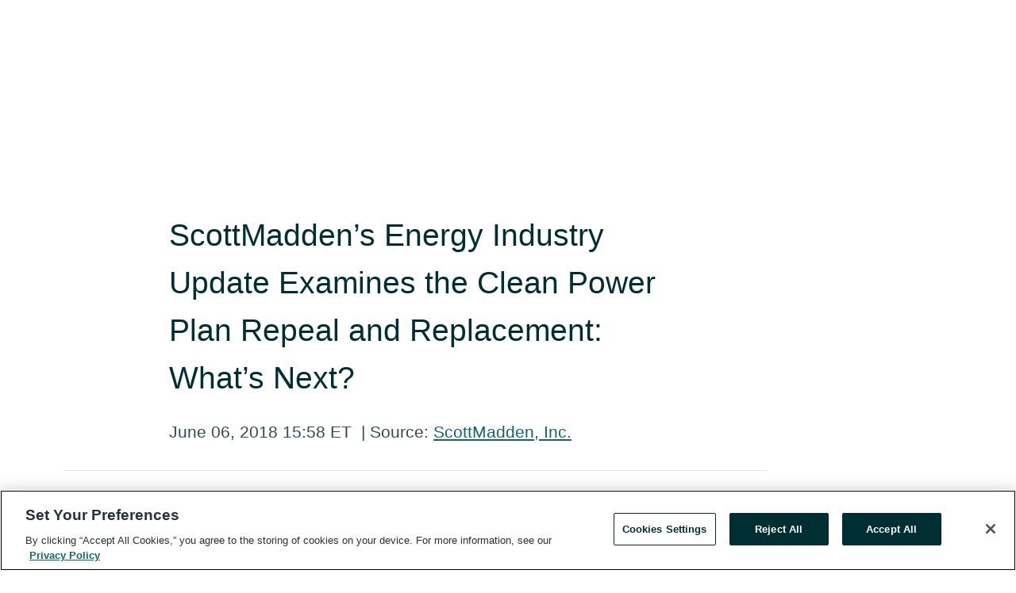

--- FILE ---
content_type: text/html; charset=utf-8
request_url: https://rss.globenewswire.com/en/news-release/2018/06/06/1517989/0/en/ScottMadden-s-Energy-Industry-Update-Examines-the-Clean-Power-Plan-Repeal-and-Replacement-What-s-Next.html
body_size: 9757
content:
<!DOCTYPE HTML>
<html xmlns="http://www.w3.org/1999/xhtml" lang="en">

<head>
    <meta charset="UTF-8" />
    <meta name="viewport" content="width=device-width, initial-scale=1" />

    <script data-document-language="true"
            src="https://cdn.cookielaw.org/scripttemplates/otSDKStub.js"
            data-domain-script="93ab55d0-5227-4b5f-9baa-7c0805ac9eec"
            id="cookie-consent-script"
            charset="UTF-8"
            type="text/javascript">
    </script>


            <!-- Google Tag Manager -->
                    <script>
                    (function (w, d, s, l, i) {
                        w[l] = w[l] || []; w[l].push({
                            'gtm.start':
                                new Date().getTime(), event: 'gtm.js'
                        }); var f = d.getElementsByTagName(s)[0],
                            j = d.createElement(s), dl = l != 'dataLayer' ? '&l=' + l : ''; j.async = true; j.src =
                                'https://www.googletagmanager.com/gtm.js?id=' + i + dl; f.parentNode.insertBefore(j, f);
                    })(window, document, 'script', 'dataLayer', 'GTM-KTB664ZR');
                    </script>
                    <script>
                    (function (w, d, s, l, i) {
                        w[l] = w[l] || []; w[l].push({
                            'gtm.start':
                                new Date().getTime(), event: 'gtm.js'
                        }); var f = d.getElementsByTagName(s)[0],
                            j = d.createElement(s), dl = l != 'dataLayer' ? '&l=' + l : ''; j.async = true; j.src =
                                'https://www.googletagmanager.com/gtm.js?id=' + i + dl; f.parentNode.insertBefore(j, f);
                    })(window, document, 'script', 'dataLayer', 'GTM-KMH7P3LL');
                    </script>
 


    <title>ScottMadden’s Energy Industry Update Examines the Clean</title>
    


<!-- Search Engine Friendly Metadata  -->
<meta name="author" content="ScottMadden, Inc." />
<meta name="keywords" content="ScottMadden, Inc., clean power plan, power generation, greenhouse gas emissions, GHG emissions, fossil generation, coal-fired generation, webcast" />
<meta name="description" content="Atlanta, GA, June  06, 2018  (GLOBE NEWSWIRE) -- ScottMadden, Inc., one of North America’s leading energy consulting firms, has released its latest edition..." />
<meta name="title" content="ScottMadden’s Energy Industry Update Examines the Clean Power Plan Repeal and Replacement: What’s Next?" />
<meta name="ticker" content="" />
<meta name="DC.date.issued" content="2018-06-06" />
<!-- Google site verification meta tag -->
<meta name="google-site-verification" content="TPh-fYpDjXZUz98ciWasVb52qbvctqomC6zZc8vuUPU" />
<!-- Google Syndication source  -->
<link name="syndication-source" href="https://www.globenewswire.com/en/news-release/2018/06/06/1517989/0/en/ScottMadden-s-Energy-Industry-Update-Examines-the-Clean-Power-Plan-Repeal-and-Replacement-What-s-Next.html" />
<meta name="original-source" content="https://www.globenewswire.com/en/news-release/2018/06/06/1517989/0/en/ScottMadden-s-Energy-Industry-Update-Examines-the-Clean-Power-Plan-Repeal-and-Replacement-What-s-Next.html" />
<!-- Twitter Cards -->
<meta name="twitter:card" content="summary" />
<meta name="twitter:site" content="globenewswire" />
<meta name="twitter:title" content="ScottMadden’s Energy Industry Update Examines the Clean Power Plan Repeal and Replacement: What’s Next?" />
<meta name="twitter:description" content="Atlanta, GA, June  06, 2018  (GLOBE NEWSWIRE) -- ScottMadden, Inc., one of North America’s leading energy consulting firms, has released its latest edition..." />
<!-- <meta name="twitter:creator" content="??????" />  -->
<!-- Open Graph-->
<meta property="og:title" content="ScottMadden’s Energy Industry Update Examines the Clean Power Plan Repeal and Replacement: What’s Next?" />
<meta property="og:type" content="article" />

        <meta name="twitter:image" content="https://resource.globenewswire.com/Resource/Download/21117cf1-8b87-496c-a62d-d35a433c741b"/>
        <meta property="og:image" content="https://resource.globenewswire.com/Resource/Download/21117cf1-8b87-496c-a62d-d35a433c741b"/>

<meta property="og:url" content="https://www.globenewswire.com/en/news-release/2018/06/06/1517989/0/en/ScottMadden-s-Energy-Industry-Update-Examines-the-Clean-Power-Plan-Repeal-and-Replacement-What-s-Next.html" />
<meta property="og:description" content="Atlanta, GA, June  06, 2018  (GLOBE NEWSWIRE) -- ScottMadden, Inc., one of North America’s leading energy consulting firms, has released its latest edition..." />
<meta property="og:article:published_time" content="2018-06-06T19:58:51Z" />
<meta property="og:article:author " content="ScottMadden, Inc." />
<meta property="og:article:tag" content="ScottMadden, Inc., clean power plan, power generation, greenhouse gas emissions, GHG emissions, fossil generation, coal-fired generation, webcast" />
<meta property="og:locale" content="en_US" />
<meta property="og:site_name" content="GlobeNewswire News Room" />


    <meta http-equiv="content-language" content="en-us">
    <link rel="shortcut icon" href="/Content/logo/favicon.ico" type="image/x-icon" />
    
    <style>
*,::after,::before{box-sizing:border-box}body{margin:0;font-family:-apple-system,BlinkMacSystemFont,"Segoe UI",Roboto,"Helvetica Neue",Arial,"Noto Sans",sans-serif,"Apple Color Emoji","Segoe UI Emoji","Segoe UI Symbol","Noto Color Emoji";font-size:1rem;font-weight:400;line-height:1.5;color:#212529;text-align:left;background-color:#fff}.container,.container-fluid{width:100%;padding-right:15px;padding-left:15px;margin-right:auto;margin-left:auto}.row{display:-ms-flexbox;display:flex;-ms-flex-wrap:wrap;flex-wrap:wrap;margin-right:-15px;margin-left:-15px}.attachment-row{margin-left:0;margin-right:0}.col,.col-1,.col-10,.col-11,.col-12,.col-2,.col-3,.col-4,.col-5,.col-6,.col-7,.col-8,.col-9,.col-auto,.col-lg,.col-lg-1,.col-lg-10,.col-lg-11,.col-lg-12,.col-lg-2,.col-lg-3,.col-lg-4,.col-lg-5,.col-lg-6,.col-lg-7,.col-lg-8,.col-lg-9,.col-lg-auto,.col-md,.col-md-1,.col-md-10,.col-md-11,.col-md-12,.col-md-2,.col-md-3,.col-md-4,.col-md-5,.col-md-6,.col-md-7,.col-md-8,.col-md-9,.col-md-auto,.col-sm,.col-sm-1,.col-sm-10,.col-sm-11,.col-sm-12,.col-sm-2,.col-sm-3,.col-sm-4,.col-sm-5,.col-sm-6,.col-sm-7,.col-sm-8,.col-sm-9,.col-sm-auto,.col-xl,.col-xl-1,.col-xl-10,.col-xl-11,.col-xl-12,.col-xl-2,.col-xl-3,.col-xl-4,.col-xl-5,.col-xl-6,.col-xl-7,.col-xl-8,.col-xl-9,.col-xl-auto{position:relative;width:100%;padding-right:15px;padding-left:15px}.d-flex{display:-ms-flexbox!important;display:flex!important}.justify-content-start{-ms-flex-pack:start!important;justify-content:flex-start!important}.justify-content-end{-ms-flex-pack:end!important;justify-content:flex-end!important}.justify-content-center{-ms-flex-pack:center!important;justify-content:center!important}.justify-content-between{-ms-flex-pack:justify!important;justify-content:space-between!important}.align-items-center{-ms-flex-align:center!important;align-items:center!important}.align-items-start{-ms-flex-align:start!important;align-items:flex-start!important}.align-items-end{-ms-flex-align:end!important;align-items:flex-end!important}.text-center{text-align:center!important}.text-left{text-align:left!important}.text-right{text-align:right!important}
</style>


    <link rel="preload" as="style" href="/Content/css/bootstrap.min.css" onload="this.rel='stylesheet'" />
    <link rel="preload" as="style" href="/bundles/pnr-global-styles-v2?v=Nraos4gZbeI27PuaalMxES3Fm1OxspVNb60yg5NVm_01" onload="this.rel='stylesheet'" />
    <link rel="preload" as="style" href="/bundles/react-styles?v=b_fjGqmGaiTPLfxc1JHaZ0vIcbDqd6UnW8kQLg-Fkgk1" onload="this.rel='stylesheet'" />
    <link rel="preload" as="style" href="/home/assests/styles/global-override.css" onload="this.rel='stylesheet'" />
    <link href="/bundles/react-styles?v=b_fjGqmGaiTPLfxc1JHaZ0vIcbDqd6UnW8kQLg-Fkgk1" rel="stylesheet"/>


    <script src="/Scripts/stickyfill.min.js" defer async></script>

        <link rel="canonical" href="https://rss.globenewswire.com/news-release/2018/06/06/1517989/0/en/ScottMadden-s-Energy-Industry-Update-Examines-the-Clean-Power-Plan-Repeal-and-Replacement-What-s-Next.html" />
                <link rel="alternate" href="https://rss.globenewswire.com/news-release/2018/06/06/1517989/0/en/ScottMadden-s-Energy-Industry-Update-Examines-the-Clean-Power-Plan-Repeal-and-Replacement-What-s-Next.html" hreflang="en" />
                <link rel="alternate" href="https://rss.globenewswire.com/fr/news-release/2018/06/06/1517989/0/en/ScottMadden-s-Energy-Industry-Update-Examines-the-Clean-Power-Plan-Repeal-and-Replacement-What-s-Next.html" hreflang="fr" />
                <link rel="alternate" href="https://rss.globenewswire.com/de/news-release/2018/06/06/1517989/0/en/ScottMadden-s-Energy-Industry-Update-Examines-the-Clean-Power-Plan-Repeal-and-Replacement-What-s-Next.html" hreflang="de" />
                <link rel="alternate" href="https://rss.globenewswire.com/news-release/2018/06/06/1517989/0/en/ScottMadden-s-Energy-Industry-Update-Examines-the-Clean-Power-Plan-Repeal-and-Replacement-What-s-Next.html" hreflang="x-default" />
<script type="text/javascript" defer src="/bundles/layout-jquery-scripts?v=TXkXsX7p7r9-AnnjDqFdUGhnEN2-r8TpYAaGbshNq4s1"></script>
        <link rel="preload" href="/bundles/react-scripts?v=GadaNUnpCeFg2wcPgXbhzqBz-YJyiu7KKstXo2LeU3A1" as="script">

    <script type="text/javascript">
        window.enableInlineImageZoom = false;
        var fsEnableInlineImageZoom = 'True';
        if (fsEnableInlineImageZoom && fsEnableInlineImageZoom.trim().toLowerCase() === 'true')
        {
            window.enableInlineImageZoom = true;
        }

        window.quoteCarouselSettings = {
            isEnabled: 'False' === 'True' ? true : false,
            documentQuotes: '',
            releaseYear: '2018',
        };



    </script>
    <script src="/bundles/article-details-scripts?v=DM2Op24RNVbTtfyvon-ZXBjei7tO7rovUbTNYEJTQIQ1"></script>


<input name="__RequestVerificationToken" type="hidden" value="oAPfdhlqKBWnz2wWyNNK6HHK9CrJoISQ8S4Rn2Fg0UWMbY7GEuxx4olA2vd_T-xT_ZNUaMU9KnGI3PVPpblTov8FjyA1" />
    <script type="application/ld+json">
        {"@context":"https://schema.org","@type":"NewsArticle","@id":"https://rss.globenewswire.com/news-release/2018/06/06/1517989/0/en/ScottMadden-s-Energy-Industry-Update-Examines-the-Clean-Power-Plan-Repeal-and-Replacement-What-s-Next.html","url":"https://rss.globenewswire.com/news-release/2018/06/06/1517989/0/en/ScottMadden-s-Energy-Industry-Update-Examines-the-Clean-Power-Plan-Repeal-and-Replacement-What-s-Next.html","headline":"ScottMadden’s Energy Industry Update Examines the Clean Power Plan Repeal and Replacement: What’s Next?","alternativeHeadline":"ScottMadden’s Energy Industry Update Examines the Clean Power Plan","description":"Atlanta, GA, June  06, 2018  (GLOBE NEWSWIRE) -- ScottMadden, Inc., one of North America’s leading energy consulting firms, has released its latest edition...","dateline":"Atlanta, Georgia, UNITED STATES","datePublished":"2018-06-06T19:58:51Z","dateModified":"2018-06-06T19:58:51Z","inLanguage":"en","isAccessibleForFree":true,"keywords":["ScottMadden, Inc.","clean power plan","power generation","greenhouse gas emissions","GHG emissions","fossil generation","coal-fired generation","webcast"],"articleSection":["Company Announcement"],"author":{"@type":"Organization","@id":"http://www.scottmadden.com/","name":"ScottMadden, Inc.","url":"http://www.scottmadden.com/"},"publisher":{"@type":"Organization","@id":"https://www.globenewswire.com/","name":"GlobeNewswire","url":"https://www.globenewswire.com","description":"GlobeNewswire is a leading press release distribution service for financial and corporate communications.","logo":{"@type":"ImageObject","url":"https://www.globenewswire.com/Home/assests/images/eq-notified-dark.svg","width":300,"height":64}},"sourceOrganization":[{"@type":"Organization","@id":"http://www.scottmadden.com/","name":"ScottMadden, Inc.","url":"http://www.scottmadden.com/"}],"locationCreated":{"@type":"Place","name":"Atlanta, Georgia, UNITED STATES"}}
    </script>



    
    <link href="/bundles/article-details-styles?v=4wr0seRDRf-Zm2LPF8-8pSRMjBVU7XxCC_HHIUyyQps1" rel="stylesheet"/>



    <script src="/bundles/global-shared-scripts?v=judktJnKKFTlTNQ_2dcLwzh7zTItc3AhwgQaeqAriwU1"></script>

</head>
<body id="app-body-container" style="margin:0;">
        <!-- Google Tag Manager (noscript) -->
                <noscript><iframe src="https://www.googletagmanager.com/ns.html?id=GTM-KTB664ZR" height="0" width="0" style="display:none;visibility:hidden"></iframe></noscript>
                <noscript><iframe src="https://www.googletagmanager.com/ns.html?id=GTM-KMH7P3LL" height="0" width="0" style="display:none;visibility:hidden"></iframe></noscript>
        <!-- End Google Tag Manager (noscript) -->

    <div role="main">
        <a href="#maincontainer" class="skip-link btn btn-primary text-uppercase">Accessibility: Skip TopNav</a>
        <!--Start header -->
        <div id="pnr-global-site-header-section" style="min-height: 85px">
        </div>
        <!--End header-->
        <!-- Start Body -->
        <div class="pnr-body-container" id="maincontainer" tabindex="-1">
                <script type="text/javascript">

            // used in ui component
        window.pnrApplicationSettings = {
                Application:"pnr",
                SelectedLocale: 'en-US',
                PnrHostUrl: 'https://www.globenewswire.com',
                IsAuthenticated: 'False' === "True" ? true : false,
                ContextUser: '',
                ApplicationUrl: 'https://www.globenewswire.com',
                PageContext: '',
                SubscriptionId: 0,
                SubscriptionName: '',
                ArticleLogoUrl: '',
                ArticleHeadline: '',
                IsMobileVersion: 'False' === "True" ? true : false,
                HideLanguageSelection : false,
                NewsSearchHeading: '',
                ArticleMediaAttachments: [],
                AuthSessionExpirationMinutes: '0',
                AppLogoUrl: 'https://www.globenewswire.com/content/logo/color.svg',
                ReaderForgotPasswordUrl: 'https://pnrlogin.globenewswire.com/en/reset/confirmresetpassword',
                ReaderRegisterUrl: 'https://pnrlogin.globenewswire.com/en/register',
                IsQuickSignInEnabled: true,
                ReaderAccountBaseUrl: 'https://pnrlogin.globenewswire.com',
                articleSideBarSettings:{},
                SiteSupportedLanguages: 'en,fr,de',
                HideOrganizationSearch: false,
                SearchBasePath: '/search/',
                GoogleClientId: '747241285181-l5skhv8icjefl651ehg7ps4eif8kpqgi.apps.googleusercontent.com',
                GoogleSsoEnabled: true,
                ArticleLanguage: "",
                LinkedInSsoEnabled: false,
                LinkedInVersion: '',
				ClaimStatus: null,
				HideQuickSignInLogin:false,
                SessionId: '',
                ContextWidgetPublicId: "",
                EnableDynamicPagesSectionInNewsroom: false,
                HideGlobalSearch:false
            };
    </script>






<script type="text/javascript">
       var articleSideBarEnabled = false;
       var fsArticleSideBarEnabled = 'True';
       if (fsArticleSideBarEnabled && fsArticleSideBarEnabled.trim().toLowerCase() === 'true')
       {
          articleSideBarEnabled = true;
    }
</script>

<div class="main-container container-overwrite p-0 d-flex" id="container-article" itemscope itemtype="http://schema.org/NewsArticle">

    <div class="main-container-content ">
        <meta itemprop="wordCount" content="0" />
        <meta itemprop="inLanguage" content="en" />
        <meta itemprop="description" name="description" content="Atlanta, GA, June  06, 2018  (GLOBE NEWSWIRE) -- ScottMadden, Inc., one of North America’s leading energy consulting firms, has released its latest edition..." />
        <meta itemprop="dateModified" content="6/6/2018" />
        <meta itemscope itemprop="mainEntityOfPage" itemType="https://schema.org/WebPage" itemid="https://www.globenewswire.com/en/news-release/2018/06/06/1517989/0/en/ScottMadden-s-Energy-Industry-Update-Examines-the-Clean-Power-Plan-Repeal-and-Replacement-What-s-Next.html" />

        <div class="main-header-container ">





        <meta itemprop="image" content="https://resource.globenewswire.com/Resource/Download/21117cf1-8b87-496c-a62d-d35a433c741b" />

    <div class="carousel-container" id="article-logo-carousel">
    </div>
<script type="text/javascript">

    window.pnrApplicationSettings.PageContext = 'article-page';
    window.articlesSecondaryLogos = null;
        window.articlesSecondaryLogos = JSON.parse('[{\"Title\":null,\"Caption\":null,\"AlternateText\":null,\"LogoUrl\":\"https://resource.globenewswire.com/Resource/Download/21117cf1-8b87-496c-a62d-d35a433c741b\",\"SourceAlias\":null,\"IsPrimaryLogo\":false,\"ShowDownloadLink\":false}]');


    try {
        window.pnrApplicationSettings.ArticleLogoUrl = 'https://resource.globenewswire.com/Resource/Download/21117cf1-8b87-496c-a62d-d35a433c741b?size=3';
    } catch (ex) {
        console.log(e);
    }
</script>


            <h1 class="article-headline" itemprop="headline" >ScottMadden’s Energy Industry Update Examines the Clean Power Plan Repeal and Replacement: What’s Next?</h1>




<p class="article-published-source" style="min-height: 46px; min-width: 700px;">


    <span class="justify-content-start">
        <span class="article-published" itemprop="datePublished">
            <time datetime="2018-06-06T19:58:51Z">June 06, 2018 15:58 ET</time>
        </span>

        <span class="article-source" style="min-width: 260px;" itemprop="sourceOrganization" itemscope itemtype="http://schema.org/Organization">
            <span>&nbsp;</span>| Source:
            <span>

                <a href="/en/search/organization/ScottMaddenδ%2520Inc&#167;" itemprop="name">ScottMadden, Inc.</a>
            </span>

        </span>
    </span>

    <span id="pnr-global-follow-button" class="pnr-follow-button-width-height"></span>

    <span itemprop="author copyrightHolder" style="display: none;">ScottMadden, Inc.</span>

    

</p>

<script type="text/javascript">
    window.pnrApplicationSettings.articleSideBarSettings.orgDetails = {
            location : '',
            name : "ScottMadden, Inc.",
            website : 'http://www.scottmadden.com/',
            industryName: '',
            boilerplate: '',
            isCompanyProfileSectionVisible: 'True' === 'True' ? true : false,
            ceo: '',
            numberOfEmployees: '',
            revenue: '',
            netIncome: '',
    }

    window.pnrApplicationSettings.articleSideBarSettings.socialSettings = {
        facebookHandle: '',
        twitterHandle: '',
        linkedInHandle: '',
        youtubeHandle: '',
        vimeoHandle: '',
        tiktokHandle: '',
        instagramHandle: '',
        isSocialHandlersSectionVisible: 'True' === 'True' ? true : false,
        isSocialTimeLineSectionStatus: {
            twitterTimeLineSectionVisible : false,
        },
        isTwitterTimeLineEnabled:'False' === 'True' ? true : false,
    }
</script>

        </div>
        <hr />
        <div class="main-scroll-container">
            <div id="pnr-global-social-media-sidebar-section" style="display: block; position: absolute; height: 100%;"></div>
            <div class="main-body-container article-body "  id="main-body-container" itemprop="articleBody">
<p>Atlanta, GA, June  06, 2018  (GLOBE NEWSWIRE) -- ScottMadden, Inc., one of North America’s leading energy consulting firms, has released its latest edition of <a href="https://www.globenewswire.com/Tracker?data=BhIFxT19jRqZ5sFeTKzF1zwovsYDk5QbE39Jqf12jjTkpOHB9KpTFh8pQza7CIo_1oa_ypBopdUtFTNP9YjRR-BGhT0sNmeuBmvxhH91xjal96VYVfMAtH9Vlnd2v1awfwKLek9oBEaLBQ8MaCR74g==" rel="nofollow" target="_blank" title="The Energy Industry Update">The Energy Industry Update</a> (EIU). Themed “Recalibration,” this report will give you bottom-line insights, distill recent events, and help you “recalibrate” as our industry anticipates, and creates, the next “new normal.”</p>   <p> </p>   <p>After spending time in legal limbo, the Trump administration has proposed a repeal of the controversial Clean Power Plan. The U.S. Environmental Protection Agency (EPA) is also considering a possible replacement rule that could be much more tailored to power generator characteristics. But, what would that mean? Access this <a href="https://www.globenewswire.com/Tracker?data=uCRSKoy1oTHBYtbAs-jJVeDLqw7a_5ltqcbwaARvwtWhHaSxMhbBX6fuK_yky5DBPvRd8xx9ZrAgLTxXbwY4vTfx6Tl3RwSZfdqxz_z3kxM=" rel="nofollow" target="_blank" title="Update">Update</a> to learn about the regulation of power generator greenhouse gas (GHG) emissions, changes in fossil generation (particularly coal-fired generation), and steps being taken by cities and states to address GHG emissions.</p>   <p><strong> </strong></p>   <p>“The power generation industry will continue to live with uncertainty as the EPA develops a path forward on GHG emissions regulation and a wide variety of stakeholders contend on the import of, and course of action for, resilience,” explains Preston Fowler, director at ScottMadden. “But many power plant owners, particularly those with younger, larger units, will continue to work to improve plant performance to meet challenging market conditions pending a possible replacement rule, while others will contemplate end-of-life operating and capex approaches.”</p>   <p><strong> </strong></p>   <p>If you were not able to join our <a href="https://www.globenewswire.com/Tracker?data=1RQH74pAgXxnLemBI_FmZ16KtBuxl4vZ61OC4cZyx0WXA9P1-OiUL6a5XeRTDbTJbjFEomEc-X0LTFlp_lp8DJh1w8wsC4DoQHyJRJZuJgf8qzpSIi5Q2xqBXI7eYxVqZOKGlDl5RnaML8ubDWHsMf5h-hlPjV7_ckpnFPW6fnf5LbaZCAF5CQ8NQ5WxVKDl" rel="nofollow" target="_blank" title="Energy Industry Update webcast">Energy Industry Update webcast</a>, the complimentary recording is now available. Hear what our industry experts have to say about changes to corporate renewable power purchase agreements, Clean Power Plan repeal and replacement, and energy storage in this session replay. You may also hear more about their original analysis in this <a href="https://www.globenewswire.com/Tracker?data=lVYb48jDrWsUWaGYtjO5iVHxdoACYP_JUz1u7vUHvuBk0Y0cIoPv1B1u39hXfkg3aXYTwtz1goy8Ws01E_GMWCjLhZDluPys0dj8Gw-pJPPjzo06EWuu5royPiNU_5o6" rel="nofollow" target="_blank" title="video">video</a>.</p>   <p> </p>   <p><b>About ScottMadden’s Energy Practice</b></p>   <p>We know energy from the ground up. Since 1983, we have been energy consultants. We have served more than 400 clients, including 20 of the top 20 energy utilities. We have performed more than 3,000 projects across every energy utility business unit and every function. We have helped our clients develop strategies, improve operations, reorganize companies, and implement initiatives. Our broad and deep energy utility expertise is not theoretical—it is experience based.</p>   <p> </p>   <p><b>About ScottMadden, Inc.</b></p><p>  ScottMadden is the management consulting firm that does what it takes to get it done right. Our practice areas include Energy, Clean Tech &amp; Sustainability, Corporate &amp; Shared Services, Grid Transformation, and Rates, Regulation, &amp; Planning. We deliver a broad array of consulting services ranging from strategic planning through implementation across many industries, business units, and functions. To learn more, visit <a href="https://www.globenewswire.com/Tracker?data=Su2wnhy78n23QBUOvN8S2TjUVTpjHEoPYR4Puyu4r8fh2Q0dfjWWBwEDpPMalrJfdrhAY2xnJE8aZ94_bnEyk3hSTchE_F88sId_g1pWlw4=" rel="nofollow" target="_blank" title="www.scottmadden.com">www.scottmadden.com</a> | <a href="https://www.globenewswire.com/Tracker?data=UXlY_wvcWAkPuh8eam2Gtr7HEj6RtUvDdhFDTyTgTsWPTOMFAwryiZ8Mqcxc0EVO4k6lasb9WWSoKWlYjfQ9KQ==" rel="nofollow" target="_blank" title="Twitter">Twitter</a> | <a href="https://www.globenewswire.com/Tracker?data=OS_dCWzYyULpa3D6ZQIzfJU2F6N3IrbihWcoLd4j4TgDKrzPsGP0kdDXAQ_cjDuqN6uw8cKk733I7u4TyIDrHLXYW9y1GOewamnWHcq1zNE=" rel="nofollow" target="_blank" title="Facebook">Facebook</a> | <a href="https://www.globenewswire.com/Tracker?data=UkjX-mccZFAQN9DyDMg6ZiwXyN3WVfJdInp2r3atx7oB7an6EPXcJNGWEifkKVN5UW3e3EUO4khtvDFJXH60c0LR4rbrP7okeqej_qtLDKc=" rel="nofollow" target="_blank" title="LinkedIn">LinkedIn</a>. </p><pre></pre>
            </div>






<script type="text/javascript">


</script>
        <div class="main-tags-attachments-container">
            <hr/>
                <div class="tags-container">
                    <h2 class="tags-title">Tags</h2>
                            <span itemprop="keywords">
                                <a class="article_tag" id="search-tag-1" href="/en/search/tag/clean%2520power%2520plan" title="clean power plan">clean power plan</a>
                            </span>
                            <span itemprop="keywords">
                                <a class="article_tag" id="search-tag-2" href="/en/search/tag/power%2520generation" title="power generation">power generation</a>
                            </span>
                            <span itemprop="keywords">
                                <a class="article_tag" id="search-tag-3" href="/en/search/tag/greenhouse%2520gas%2520emissions" title="greenhouse gas emissions">greenhouse gas emissions</a>
                            </span>
                            <span itemprop="keywords">
                                <a class="article_tag" id="search-tag-4" href="/en/search/tag/ghg%2520emissions" title="GHG emissions">GHG emissions</a>
                            </span>
                            <span itemprop="keywords">
                                <a class="article_tag" id="search-tag-5" href="/en/search/tag/fossil%2520generation" title="fossil generation">fossil generation</a>
                            </span>
                            <span itemprop="keywords">
                                <a class="article_tag" id="search-tag-6" href="/en/search/tag/coal-fired%2520generation" title="coal-fired generation">coal-fired generation</a>
                            </span>
                            <span itemprop="keywords">
                                <a class="article_tag" id="search-tag-7" href="/en/search/tag/webcast" title="webcast">webcast</a>
                            </span>

                </div>


        </div>

    <div class="main-related-links-container">
        <h3 class="related-links-title clear-both">Related Links</h3>
        <ul class="clear-both">
                        <li>
                            <a id="related-link-1" href="https://www.scottmadden.com/energy-industry-update/" target="_blank" rel="noreferrer noopener" aria-label="The ScottMadden Energy Industry Update opens in a new tab">The ScottMadden Energy Industry Update</a>
                        </li>
                        <li>
                            <a id="related-link-2" href="https://www.scottmadden.com/insight/energy-industry-update-webcast-recalibration/" target="_blank" rel="noreferrer noopener" aria-label="The ScottMadden Energy Industry Update Webcast opens in a new tab">The ScottMadden Energy Industry Update Webcast</a>
                        </li>
                        <li>
                            <a id="related-link-3" href="https://www.youtube.com/watch?v=r-rYl9z68B0&amp;feature=youtu.be" target="_blank" rel="noreferrer noopener" aria-label="The ScottMadden Energy Industry Update Video opens in a new tab">The ScottMadden Energy Industry Update Video</a>
                        </li>
                        <li>
                            <a id="related-link-4" href="http://www.scottmadden.com/" target="_blank" rel="noreferrer noopener" aria-label="ScottMadden opens in a new tab">ScottMadden</a>
                        </li>
                        <li>
                            <a id="related-link-5" href="http://www.linkedin.com/company/37992" target="_blank" rel="noreferrer noopener" aria-label="ScottMadden LinkedIn opens in a new tab">ScottMadden LinkedIn</a>
                        </li>

        </ul>
    </div>

<!-- Contact -->
    <div class="main-tags-attachments-container" id="article-contact-section">
        <hr />
        <h3 class="tags-title">Contact Data</h3>
        <label>
            <pre class="contactpre" id="article-contact-details">
            Mary Tew
ScottMadden, Inc.
919-714-7628
marytew@scottmadden.com

            </pre>
        </label>


    <div id="contactByEmail"><a href="#" class="seemore-link" id="article-contact-by-email" style="cursor: pointer">Contact</a></div>
    <div id="pnr-dialog-contact-form" style="display: none;" class="contact-form-container">
        <div class="close-container" onclick="GNWCore.Dialog.close()"><span class="material-icons">close</span></div>
        <h3>Contact</h3>
            <div id="contact_form">
                <fieldset>
                    <legend style="font-size: 1rem !important">With a Reader Account, it's easy to send email directly to the contact for this release. <a href='/security/register'>Sign up today for your free Reader Account!</a></legend>
                    <br />
                    <br />
                    <br />
                    <label>Already have an account?  <a href='/Home/Signin'>Log in here.</a></label>
                </fieldset>
            </div>
            <div class="button-container">
                <input type="button" value="ok" id="contact-ok" onclick="GNWCore.Dialog.close()" class="MuiButtonBase-root MuiButton-root MuiButton-contained MuiButton-containedPrimary btn-follow-charcoal">
            </div>

    </div>

 
    </div>


        </div>

        <meta itemprop="provider" content="“GlobeNewswire”" />
        <meta itemprop="isFamilyFriendly" content="true" />
        <meta itemprop="copyrightYear" content="2018" />
    </div>
        <div class="company-profile-content" id="article-side-bar" style="position: relative; width: 20%; padding: 50px 32px; min-width: 300px; "></div>
</div>


<script type="text/javascript">
    window.setTimeout(() => {
        try {
            autoFitImages('.featuredNewsH', { debug: false });
        } catch (error) {
            console.error('Error in autoFitImages:', error);
        }
    }, 100); 
</script>



<div class="container-fluid">
    <div id="pnr-global-card-explore-view" class="custom-container" style="min-height: 500px;"></div>
</div>
<div id="attachment-render-section"></div>
<div id="large-table-viewer"></div>

        <input type="hidden" value="27-03-2024 04:13:26 UTC" data-format="DD-MM-YYYY HH:MM:SS" data-context="article" data-type="index" />
        <input type="hidden" value="27-03-2024 04:13:26 UTC" data-format="DD-MM-YYYY HH:MM:SS" data-context="body" data-type="index" />
    <input type="hidden" name="data-source" value="OS"/>


<script type="text/javascript">

    window.pnrApplicationSettings.PageContext = 'article-page';

    try {
        window.pnrApplicationSettings.ArticleHeadline = 'ScottMadden’s Energy Industry Update Examines the Clean Power Plan Repeal and Replacement: What’s Next?';
    } catch (ex) {
        console.log(ex);
    }
    window.pnrApplicationSettings.IsAuthenticated = false;
    window.analyticsTrackingId = '';

    window.cardExplore = {
        id:"pnr-global-card-explore-view",
        ExploreView:{
            ApiUrl: "/api/article/explore/en/False",
            IsHorizontalView : true
        }
    };



    window.ZoomOutTitle = 'Expand';
    window.combinedMediaPortal = {
        followButtonElementId:"pnr-global-follow-button",
        socialMediaSideBarElementId:"pnr-global-social-media-sidebar-section",
        followFormModel: {
            ApiUrl:'/api/subscribe/follow-organization',
            ContextOrgId:33821,
            OrgName:'ScottMadden, Inc.'
        },
        socialShareModel: JSON.parse('{\"SocialItemData\":{\"Url\":\"https://www.globenewswire.com/en/news-release/2018/06/06/1517989/0/en/ScottMadden-s-Energy-Industry-Update-Examines-the-Clean-Power-Plan-Repeal-and-Replacement-What-s-Next.html\",\"Title\":\"ScottMadden’s Energy Industry Update Examines the Clean Power Plan Repeal and Replacement: What’s Next?\",\"Body\":\"Atlanta, GA, June  06, 2018  (GLOBE NEWSWIRE) -- ScottMadden, Inc., one of North America’s leading energy consulting firms, has released its latest edition of The Energy Industry Update (EIU). Themed...\"},\"AdditionalItems\":[{\"Key\":\"printedcopy\",\"Label\":\"Print\",\"Url\":\"https://www.globenewswire.com/en/news-release/2018/06/06/1517989/0/en/ScottMadden-s-Energy-Industry-Update-Examines-the-Clean-Power-Plan-Repeal-and-Replacement-What-s-Next.html?print=1\",\"Track\":true},{\"Key\":\"downloadPdf\",\"Label\":\"Download PDF\",\"Url\":\"https://www.globenewswire.com/en/news-release/2018/06/06/1517989/0/en/ScottMadden-s-Energy-Industry-Update-Examines-the-Clean-Power-Plan-Repeal-and-Replacement-What-s-Next.html?pdf=1\",\"Track\":true},{\"Key\":\"rss\",\"Label\":\"Subscribe via RSS\",\"Url\":\"/rssfeed/organization/zcGmOd7OiwF_Rov-ASq7Bw==\",\"Track\":true},{\"Key\":\"atom\",\"Label\":\"Subscribe via ATOM\",\"Url\":\"/atomfeed/organization/zcGmOd7OiwF_Rov-ASq7Bw==\",\"Track\":true},{\"Key\":\"js-widget\",\"Label\":\"Javascript\",\"Url\":\"https://www.globenewswire.com/en/JSWidget/organization/q1czBbQTjmFICyzwvdIcIg%3d%3d\",\"Track\":false}],\"BasicModel\":false,\"ShowPintrest\":false}')
    }

    window.pnrApplicationSettings.NavBarScrollHeight = 300;
    window.pnrApplicationSettings.Version = 'dark';
    window.pnrApplicationSettings.articleSideBarSettings.pressReleaseActions = JSON.parse('{\"SocialItemData\":{\"Url\":\"https://www.globenewswire.com/en/news-release/2018/06/06/1517989/0/en/ScottMadden-s-Energy-Industry-Update-Examines-the-Clean-Power-Plan-Repeal-and-Replacement-What-s-Next.html\",\"Title\":\"ScottMadden’s Energy Industry Update Examines the Clean Power Plan Repeal and Replacement: What’s Next?\",\"Body\":\"Atlanta, GA, June  06, 2018  (GLOBE NEWSWIRE) -- ScottMadden, Inc., one of North America’s leading energy consulting firms, has released its latest edition of The Energy Industry Update (EIU). Themed...\"},\"AdditionalItems\":[{\"Key\":\"printedcopy\",\"Label\":\"Print\",\"Url\":\"https://www.globenewswire.com/en/news-release/2018/06/06/1517989/0/en/ScottMadden-s-Energy-Industry-Update-Examines-the-Clean-Power-Plan-Repeal-and-Replacement-What-s-Next.html?print=1\",\"Track\":true},{\"Key\":\"downloadPdf\",\"Label\":\"Download PDF\",\"Url\":\"https://www.globenewswire.com/en/news-release/2018/06/06/1517989/0/en/ScottMadden-s-Energy-Industry-Update-Examines-the-Clean-Power-Plan-Repeal-and-Replacement-What-s-Next.html?pdf=1\",\"Track\":true},{\"Key\":\"rss\",\"Label\":\"Subscribe via RSS\",\"Url\":\"/rssfeed/organization/zcGmOd7OiwF_Rov-ASq7Bw==\",\"Track\":true},{\"Key\":\"atom\",\"Label\":\"Subscribe via ATOM\",\"Url\":\"/atomfeed/organization/zcGmOd7OiwF_Rov-ASq7Bw==\",\"Track\":true},{\"Key\":\"js-widget\",\"Label\":\"Javascript\",\"Url\":\"https://www.globenewswire.com/en/JSWidget/organization/q1czBbQTjmFICyzwvdIcIg%3d%3d\",\"Track\":false}],\"BasicModel\":false,\"ShowPintrest\":false}');
    window.pnrApplicationSettings.articleSideBarSettings.isEnabled = true;
    window.pnrApplicationSettings.articleSideBarSettings.releaseSummary = '';
    window.pnrApplicationSettings.articleSideBarSettings.isPreviewOnlyMode = false;
    window.pnrApplicationSettings.ArticleLanguage = "en";

</script>

        </div>
        <!-- End Body -->
        <!--Start footer -->
        <div id="pnr-global-site-footer-section" class="home-page-footer" style="min-height: 300px"></div>
        <!--End footer-->



        <script>
            var preloadedScript = document.createElement("script");
            preloadedScript.src = "/bundles/react-scripts?v=GadaNUnpCeFg2wcPgXbhzqBz-YJyiu7KKstXo2LeU3A1";
            document.head.appendChild(preloadedScript);
        </script>
        <noscript>
            <script src="/bundles/react-scripts?v=GadaNUnpCeFg2wcPgXbhzqBz-YJyiu7KKstXo2LeU3A1"></script>

        </noscript>
    </div>
    <div id="quick-reader-sign-container"></div>
</body>
</html>
